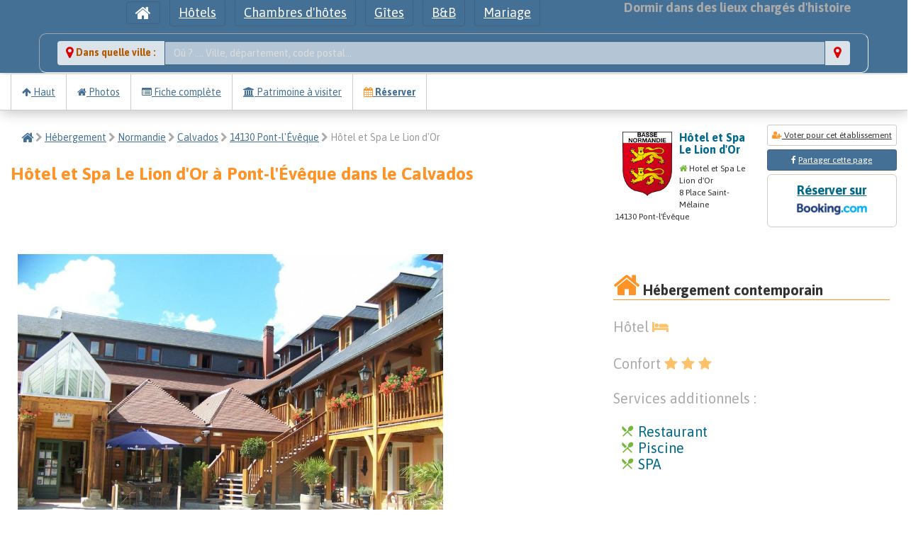

--- FILE ---
content_type: text/html; charset=utf-8
request_url: https://relais-historiques.fr/14971/hotel/calvados/pont-l-eveque-14130/hotel-et-spa-le-lion-d-or.html
body_size: 7917
content:

﻿<!DOCTYPE html PUBLIC "-//W3C//DTD XHTML 1.0 Transitional//EN" "https://www.w3.org/TR/xhtml1/DTD/xhtml1-transitional.dtd">
<meta http-equiv="Content-Type" content="text/html; charset=UTF-8"/>
<html xmlns="https://www.w3.org/1999/xhtml">
<HEAD>
<base href="https://relais-historiques.fr">
<link  rel="canonical" href="https://relais-historiques.fr/14971/hotel/calvados/pont-l-eveque-14130/hotel-et-spa-le-lion-d-or.html" />
<title>Hôtel et Spa Le Lion d'Or à  Pont-l'Évêque avec restaurant</title>
<meta name="description" content="Hôtel et Spa Le Lion d'Or, à Pont-l'Évêque. 5 à 10% de réduction garantie en réservant sur Relais-Historiques de France, le site des hôteliers indépendants">
<script>(function(d, s, id) {
  var js, fjs = d.getElementsByTagName(s)[0];
  if (d.getElementById(id)) return;
  js = d.createElement(s); js.id = id;
  js.src = 'https://connect.facebook.net/fr_FR/sdk.js#xfbml=1&version=v3.1&appId=2156522574669428&autoLogAppEvents=1';
  fjs.parentNode.insertBefore(js, fjs);
}(document, 'script', 'facebook-jssdk'));</script>
<meta property="og:url" content="https://relais-historiques.fr/14971/hotel/calvados/pont-l-eveque-14130/hotel-et-spa-le-lion-d-or.html" />
<meta property="og:type" content="website" />
<meta property="og:titre" content="Hôtel et Spa Le Lion d'Or à  Pont-l'Évêque avec restaurant" />
<meta property="og:description" content="Hôtel et Spa Le Lion d'Or, à Pont-l'Évêque" />
<meta property="og:image" content="https://relais-historiques.fr/photos/14971/thumb_11496-hotel-et-spa-le-lion-d-or--0.jpg" />
<script src="https://tarteaucitron.io/load.js?domain=relais-historiques.fr&uuid=31b794ae915ccd17bdbdf818b3eeafdb65c6c186"></script>
<meta http-equiv="Content-Type" content="text/html; charset=UTF-8"/>
<meta http-equiv="X-UA-Compatible" content="IE=edge,chrome=1">
<meta name="viewport" content="width=device-width, initial-scale=1.0" />
<meta name="Content-Language" content="fr">
<meta name="Copyright" content="2016 Eric GALLAIRE">
<meta name="Author" content="Relais Historiques de France">
<meta name="Identifier-Url" content="https://relais-historiques.fr">
<meta name="Revisit-After" content="1 days">
<!--<link rel="alternate" href="https://relais-historiques.fr" hreflang="fr" />-->
<link rel="icon" type="image/gif" href="https://relais-historiques.fr/favicon.ico" />
<!--[if IE]><link rel="shortcut icon" type="image/x-icon" href="https://www.relais-historiques.fr/favicon.ico" /><![endif]-->
<link rel="stylesheet" href="css/bootstrap.css?v=1769089611">
<link rel="stylesheet" href="css/removebootstrap.css?v=1769089611">
<link rel="stylesheet" href="css/jRating.jquery.css" type="text/css" />
<link rel="stylesheet" href="css/animation.css" type="text/css" />
<link rel="stylesheet" href="css/slider.css" type="text/css" />
<link rel="stylesheet" type="text/css" href="css/jNotify.jquery.css" media="screen" />
<link rel="stylesheet" type="text/css" href="css/font-awesome.css" media="screen" />
<link rel="stylesheet" type="text/css" href="css/font-mi.css" media="screen" />
<link href="css/bootstrap-datepicker.css" rel="stylesheet">

<!-- <script src="https://ajax.googleapis.com/ajax/libs/jquery/1.9.1/jquery.min.js"></script> -->
<!-- <SCRIPT src="js/custom.js"></SCRIPT> -->
<!-- <SCRIPT src="js/jquery.min.js"></SCRIPT> -->
<SCRIPT src="js/jquery-3.7.1.min.js"></SCRIPT>
<SCRIPT src="js/jquery-ui.min.js"></SCRIPT>



<!-- <SCRIPT src="js/wow.min.js"></SCRIPT> -->
<script src="js/jquery.singlePageNav.min.js"></script>

<SCRIPT src="js/bootstrap.js"></SCRIPT>
<script src="https://apis.google.com/js/platform.js" async defer>  {lang: 'fr'}</script>
<script type="text/javascript" src="js/jquery.validate.js"></script>
<SCRIPT src="js/jNotify.jquery.js"></SCRIPT>
<SCRIPT src="js/jRating.jquery.js"></SCRIPT>
<script src="https://cdnjs.cloudflare.com/ajax/libs/jquery-easing/1.3/jquery.easing.min.js"></script>
<script type="text/javascript" src="js/jquery.sticky.js"></script>


<title>Hôtel et Spa Le Lion d'Or à  Pont-l'Évêque avec restaurant</title>
<meta name="description" content="1">

<meta property="og:url" content="https://relais-historiques.fr/14971/hotel/calvados/pont-l-eveque-14130/hotel-et-spa-le-lion-d-or.html" />
<meta property="og:type" content="website" />
<meta property="og:titre" content="Hôtel et Spa Le Lion d'Or à  Pont-l'Évêque avec restaurant" />
<meta property="og:description" content="1" />
<meta property="og:image" content="https://relais-historiques.fr/photos/14971/thumb_11496-hotel-et-spa-le-lion-d-or--0.jpg" />

<!-- Matomo -->
<script>
  var _paq = window._paq = window._paq || [];
  /* tracker methods like "setCustomDimension" should be called before "trackPageView" */
  _paq.push(['trackPageView']);
  _paq.push(['enableLinkTracking']);
  (function() {
    var u="//visuoz.com/matomo/";
    _paq.push(['setTrackerUrl', u+'matomo.php']);
    _paq.push(['setSiteId', '11']);
    var d=document, g=d.createElement('script'), s=d.getElementsByTagName('script')[0];
    g.async=true; g.src=u+'matomo.js'; s.parentNode.insertBefore(g,s);
  })();
</script>
<!-- End Matomo Code -->


<!-- Global site tag (gtag.js) -->
<script async src="https://www.googletagmanager.com/gtag/js?id=G-87FPPYHZCB"></script>
<script>
  window.dataLayer = window.dataLayer || [];
  function gtag(){dataLayer.push(arguments);}
  gtag('js', new Date());

  gtag('config', 'G-87FPPYHZCB');
</script>


<SCRIPT>
$(function (){
	$('li').tooltip();
	$('div').tooltip();
	$('a').tooltip();
	$('button').tooltip();
	$('span').tooltip();
	$('i').tooltip();
	$('img').tooltip();
	$('label').tooltip();
});

$(function (){
	$("#pop").popover({
		delay: {
			show: 200, hide: 200
		}
	});
});

$(function () {
	$("[data-toggle='tooltip']").tooltip();
});
</SCRIPT>
<!--[if lt IE 9]>
  <script src="https://oss.maxcdn.com/libs/html5shiv/3.7.0/html5shiv.js"></script>
  <script src="https://oss.maxcdn.com/libs/respond.js/1.3.0/respond.min.js"></script>
<![endif]-->
</HEAD>
<body id="page-top">
<div id="fb-root"></div>
<div style="z-index:6; position:relative;top:-20px;overflow:visible;">
	<section class="" id="raccourcis">
		<div class="text-center bg-primary">
			<div class="container">
				 
 
	<div class="text-center" id="">
		<ul class="list-inline">
			<li>
			<a href="https://relais-historiques.fr" class=" btn btn-primary font18" onClick="$('#patience').show('');"><i class="fa fa-home fa-lg"></i><span class="hidden-lg hidden-md">Accueil</span></a>
			</li>
			<li>
			<a href="reserver-une-chambre-dans-un-hotel.html" class=" btn btn-primary font18" onClick="$('#patience').show('');">Hôtels</a>
			</li>
			<li>
			<a href="reserver-une-chambre-dhote.html" class=" btn btn-primary font18" onClick="$('#patience').show('');">Chambres d'hôtes</a>
			</li>
			<li>
			<a href="reserver-un-gite-en-france.html" class=" btn btn-primary font18" onClick="$('#patience').show('');">Gîtes</a>
			</li>
			<li>
			<a href="reserver-un-bed-and-breackfast.html" class=" btn btn-primary font18" onClick="$('#patience').show('');">B&B</a>
			</li>
			<li>
			<a href="louer-une-salle-de-reception-ou-de-mariage.html" class=" btn btn-primary font18" onClick="$('#patience').show('');">Mariage</a>
			</li>

			<li class="pull-right hidden-xs">
			<span class="font18 bold-weight txt-gris" id="">
			Dormir dans des lieux chargés d'histoire
			</span>
			</li>
		</ul>
		<fieldset class="row padding10">
			<div class="col-xs-12 col-sm-12 col-md-12 col-lg-12">
				<script type="text/javascript">
					function lookup(motcle) {
						if(motcle.length == 0) {
							$('#suggestlocal').hide('slow');
						} else {
							$.post("ajx/rpc", {queryString: ""+motcle+""}, function(data){
								if(data.length >0) {
									$('#suggestlocal').show('slow');
									$('#autosuggestlocalList').html(data);
								}
							});
						}
					} 
					function filltitre(thisValue) {
						$('#motcle').val(thisValue);
						setTimeout("$('#suggestlocal').hide();", 200);
					}
					function fillcp(thisValue) {
						$('#cp').val(thisValue);
						setTimeout("$('#suggestlocal').hide();", 200);
					}
					function fillid(thisValue) {
						$('#id').val(thisValue);
						setTimeout("$('#suggestlocal').hide();", 200);
					}
					function filldep(thisValue) {
						$('#dep').val(thisValue);
						setTimeout("$('#suggestlocal').hide();", 200);
					}
					function fillpage(thisValue) {
						$('#pagedest').val(thisValue);
						setTimeout("$('#suggestlocal').hide();", 200);
					};
				</script>	
				<div class="input-group has-primary has-feedback">
<span class="input-group-addon bold-weight txt-brun"><i class="fa fa-map-marker fa-lg txt-ocre" aria-hidden="true"></i> Dans quelle ville : </span>
<input name="motcle" id="motcle" onkeyup="lookup(this.value);" onblur="fillpage();fillid();fillcp();filldep();" placeholder="Où ? .... Ville, département, code postal..." type="text" class="form-control" autocomplete="off" />

<span class="input-group-addon"><i class="fa fa-map-marker fa-lg txt-ocre" aria-hidden="true"></i></span>
</div>
<input type="hidden" name="cp" class="form-control" id="cp" onkeyup="lookup(this.cp);" />
<input type="hidden" name="iville" class="form-control" value="" id="id" onkeyup="lookup(this.id);"  />
<input type="hidden" name="dep" class="form-control" value="" id="dep" onkeyup="lookup(this.dep);"  />
<input type="hidden" name="pagedest" class="form-control" id="pagedest" onkeyup="lookup(this.pagedest);"  />
			</div>
		</fieldset>
		<div class="container">
		<div class="row">
		<div class="suggestionsBox" id="suggestlocal" style="display: none; z-index:9999; position:absolute;left:0px;overflow:visible;">
			<div class="suggestionList" id="autosuggestlocalList">&nbsp;</div>
		</div>
		<div class="suggestionsBox" id="suggestkey" style="display: none; z-index:9999; position:absolute;left:0px;overflow:visible;">
			<div class="suggestionList" id="autosuggestkeyList">&nbsp;</div>
		</div>
		</div>
		</div>
				</div>
			</div>
		</div>
	</section>
</div>
<div style="z-index:5; position:relative;top:0px;width:100%;" class="hidden-xs">
	<div id="headerpresentationhotel">
		<div class="container-fluid">
			<div class="row">
				<div class="col-xs-12 col-sm-8 col-md-7 col-lg-7">
					<ul class="nav navbar-nav">
						<li id="accueil" class="active bphoto" style="border-right:1px solid #cccccc;border-left:1px solid #cccccc;">
							<a class="" href="javascript:;" onclick="$('html, body').stop().animate({scrollTop: $('#page-top').offset().top}, 1000 );"><i class="fa fa-arrow-up"></i> Haut</a>
						</li>
												<li class="bphoto" style="border-right:1px solid #cccccc;">
							<a class="" href="javascript:;" onclick="$('html, body').stop().animate({scrollTop: $('#photo').offset().top}, 1000 );"><i class="fa fa-home"></i> Photos</a>
						</li>
												<li class="bphoto" style="border-right:1px solid #cccccc;">
							<a class="" href="javascript:;" onclick="$('html, body').stop().animate({scrollTop: $('#fiche').offset().top}, 1000 );"><i class="fa fa-list-alt"></i> Fiche complète</a>
						</li>
												<li class="bphoto" style="border-right:1px solid #cccccc;">
							<a class="" href="javascript:;" onclick="$('html, body').stop().animate({scrollTop: $('#autour').offset().top}, 1000 );"><i class="fa fa-bank"></i> Patrimoine à visiter</a>
						</li>
						<li class="bphoto" style="border-right:1px solid #cccccc;">
							<a class="bold-weight" href="javascript:;" onclick="$('html, body').stop().animate({scrollTop: $('#reserver').offset().top}, 1000 );"><i class="fa fa-calendar txt-orange"></i> Réserver</a>
						</li>
					</ul>
				</div>
			</div>
		</div>
	</div>
</div>
<div class="container-fluid">
	<div class="row">
		<div class="col-xs-12 col-sm-8 col-md-8 col-lg-8">
			<ol class="breadcrumb">
			  <li><a href="https://relais-historiques.fr"><i class="fa fa-home fa-lg"></i></a></li> <i class="fa fa-chevron-right txt-gris"></i>
			  <li><a href="recherche">Hébergement </a></li> <i class="fa fa-chevron-right txt-gris"></i>
			  			 <li><a href="hotel-chambre-dhote-gite-en-region-normandie-09.html" onClick="$('#patience').show('');">Normandie</a></li> <i class="fa fa-chevron-right txt-gris"></i>
			 			  			  <li><a href="recherche?chregion=09&dep14=14&action=actudep" onClick="$('#patience').show('');" >Calvados</a></li> <i class="fa fa-chevron-right txt-gris"></i>
			  			  				<li><a href="ville?city=4796&cpcity=14130&action=actuville" onClick="$('#patience').show('');" >14130 Pont-l'Évêque</a></li> <i class="fa fa-chevron-right txt-gris"></i>
			  			  <li class="active">Hôtel et Spa Le Lion d'Or</li>
			</ol>
			<h1 class="font25 bold-weight txt-orange">Hôtel et Spa Le Lion d'Or à  Pont-l'Évêque dans le Calvados </h1>
		</div>
		<div class="col-xs-12 col-sm-4 col-md-4 col-lg-4">
				<div class="row">
					<div class="col-xs-12 col-sm-6 col-md-6 col-lg-6">
						<div class="pull-left padding10" style="">
						<img src="img/blasons/basse-normandie-blason.png" class="img-responsive"/ width="70">						</div>
						<h4 class="font16 txt-bleu bold-weight">
						Hôtel et Spa Le Lion d'Or						</h4>
						<ul class="list-unstyled font12"> <li><i class="fa fa-home txt-vert"></i> Hotel et Spa Le Lion d'Or</li><li>8 Place Saint-Mélaine</li><li>14130 Pont-l'Évêque</li>
					</div>
					<div class="col-xs-12 col-sm-6 col-md-6 col-lg-6">
												<a href="voir-hotel?id=14971&action=vote" class="btn btn-sm btn-default btn-block"><i class="fa fa-user-plus txt-orange"></i> Voter pour cet établissement</a>
			<div class="btn btn-primary btn-sm btn-block" data-href="https://relais-historiques.fr/14971/hotel/calvados/pont-l-eveque-14130/hotel-et-spa-le-lion-d-or.html" data-layout="button" data-size="large" data-mobile-iframe="true">
			<i class="fa fa-facebook"></i> <a target="_blank" href="https://www.facebook.com/sharer/sharer.php?u=https://relais-historiques.fr/14971/hotel/calvados/pont-l-eveque-14130/hotel-et-spa-le-lion-d-or.html&amp;src=sdkpreparse" class="fb-xfbml-parse-ignore txt-blanc">Partager cette page</a>
			</div>
												<a rel="nofollow" href="https://tp.media/r?campaign_id=84&marker=681325&p=2076&trs=470051&u=https://www.booking.com/hotel/fr/le-lion-d-or.fr.html" target="_blank" class="btn btn-default btn-lg btn-block txt-bleu bold-weight">
Réserver sur <img src="img/booking.png" height="30"/></a>
					</div>
				</div>
		</div>
	</div>
		<span id="photo" class="space-bottom"></span>
	<div class="row padding10  space-top"><!-- PART 1 -->
		<div class="col-xs-12 col-sm-8 col-md-8 col-lg-8"><!-- gauche PART 1 principale -->
								<section class="row">
				<div class="col-xs-12 col-sm-9 col-md-9">
<a href="#" data-toggle="modal" data-target="#myModal" title="Hôtel et Spa Le Lion d'Or" />
<img src="photos/14971/11496-hotel-et-spa-le-lion-d-or--0.jpg" alt="Photo de Hôtel et Spa Le Lion d'Or"/>
</a>
</div>
<div class="col-xs-12 col-sm-3 col-md-3">
</div>
			</section>
						<span id="fiche" class="space-bottom"></span>
			<section class="row padding10 double-padding-top space-top">
				<h2 class="font20 txt-bleu bold-weight space-bottom space-top bordurebottom">
<i class="fa fa-info fa-2x txt-orange"></i> 
Bienvenue dans notre Hôtel  avec restaurant à  Pont-l'Évêque</h2>

				<div class="col-xs-12 col-sm-12 col-md-12 col-lg-12">
<article class="padding10 space-top font16 txt-gris text-justify">Bonjour,<BR/>Si vous êtes le propriétaire de  "Hôtel et Spa Le Lion d'Or", vous pouvez faire apparaître GRATUITEMENT :<BR/><li>Vos 2 numéros de téléphone</li><li>Votre site Internet</li><li>Votre centrale de réservation</li><button type="button" class="btn btn-info btn-block btn-lg" data-toggle="modal" data-target="#recup_pass">Recevoir mes codes d'accès</button></article></div>
			</section>
		</div><!-- FIN gauche PART 1  principale -->
		<div class="col-xs-12 col-sm-4 col-md-4 col-lg-4"><!-- droite PART 1 principale -->
			<div class="space-bottom space-top font16">
				<h4 class="font20 bold-weight space-bottom space-top bordurebottom"><i class="fa fa-home txt-orange fa-2x"></i> Hébergement contemporain <div class="pull-right padding5 bg-blanc font30"></div></h4><div class="txt-gris font20 space-top">
Hôtel 
 <i class="fa fa-bed txt-creme"></i></div>
<div class="txt-gris font20 space-top">
Confort <i class="fa fa-star txt-creme"></i> <i class="fa fa-star txt-creme"></i> <i class="fa fa-star txt-creme"></i>

</div>
				<span id="Equipements" class="space-bottom"></span>
				<h4 class="font20 txt-gris space-top"> Services additionnels :<span class="space-top" style="display:block;position:relative;left:10px;"><ul class="list-unstyled"><li class="txt-bleu font20"><i class="mi font20 txt-vert">restaurant_menu</i>  Restaurant</li>
<li class="txt-bleu font20"><i class="mi font20 txt-vert">restaurant_menu</i>  Piscine</li>
<li class="txt-bleu font20"><i class="mi font20 txt-vert">restaurant_menu</i>  SPA</li>
</ul>
</span></h4>														</div><!-- FIN droite PART 1 principale -->
	</div><!-- FIN PART 1 -->
	<div class="row padding10 double-padding-top space-top space-bottom double-padding-bottom"><!-- PART 2 -->
		<div class="col-xs-12 col-sm-8 col-md-8 col-lg-8"><!-- PART 2 principale -->
			<h4 class="font20 txt-bleu bold-weight space-bottom bordurebottom">
			<i class="fa fa-calendar fa-2x txt-orange"></i>
			Hôtel et Spa Le Lion d'Or : Tarifs et disponibilités
			</h4>
			<h1 class="font20 txt-orange space-top"><i class="fa fa-comment-o fa-lg txt-orange"></i> Merci de contacter "Hôtel et Spa Le Lion d'Or" pour l’inviter à remplir gratuitement ses chambres et lui permettre de faire de la réservation en direct.</h1>
				<!--
				</form>
				-->
			<!-- FIN PART 2 principale -->
		</div>
		<div class="col-xs-12 col-sm-4 col-md-4 col-lg-4 double-padding-top" id="reserver">
			<div class="space-top" id="reservationblock">
								</ul><a rel="nofollow" href="https://www.booking.com/hotel/fr/le-lion-d-or.fr.html?marker=681325" target="_blank" class="btn btn-default btn-lg btn-block txt-bleu bold-weight">
Réserver sur <img src="img/booking.png" height="50"/></a>
							</div>
			</div>
	</div><!-- FIN PART 2 -->


























































	<div class="row padding10 double-padding-top space-top"><!-- PART 3 -->
		<div class="col-xs-12 col-sm-12 col-md-12 col-lg-12"><!-- droite PART 3 principale -->
			<span id="autour" class="space-bottom"></span>
			<section class="space-top" id="patrimoineautour" >
				<h4 class="font20 txt-bleu bold-weight space-bottom space-top bordurebottom">
				<i class="fa fa-fort-awesome fa-2x txt-orange"></i>
				Le patrimoine autour de Hôtel et Spa Le Lion d'Or				</h4>
				<div class="row">
<a class="" href="https://museedupatrimoine.fr/hotel-de-ville-de-pont-l-eveque-/9153.html" target="_BLANK">
<div class="col-md-6 blocselect_patrimoine">
<img src="https://museedupatrimoine.fr/patrimoine/9153/thumb_90249-hotel-de-ville-de-pont-l-eveque--1.jpg" class="pull-right thumbnail margin5" style="max-width:250px;">
<h5 class="font16 txt-gris-fonce bold-weight space-bottom ">
Hôtel de ville de Pont-l'Évêque 
</h5>
<i class="fa fa-bank txt-vert"></i> Patrimoine classé 
<BR/><i class="fa fa-map-marker txt-orange"></i> 14130 Pont-l'Évêque 
<BR/>(à 1.2 km)</div>
</a>
<a class="" href="https://museedupatrimoine.fr/maison-67-rue-saint-michel-a-pont-l-eveque-/15133.html" target="_BLANK">
<div class="col-md-6 blocselect_patrimoine">
<img src="https://museedupatrimoine.fr/patrimoine/15133/thumb_15133-maison-67-rue-saint-michel-a-pont-l-eveque.jpg" class="pull-right thumbnail margin5" style="max-width:250px;">
<h5 class="font16 txt-gris-fonce bold-weight space-bottom ">
Maison, 67 Rue Saint-Michel à Pont-l'Évêque 
</h5>
<i class="fa fa-bank txt-vert"></i> Patrimoine classé 
<BR/><i class="fa fa-map-marker txt-orange"></i> 14130 Pont-l'Évêque 
<BR/>(à 1.2 km)</div>
</a>
<a class="" href="https://museedupatrimoine.fr/tribunal-de-pont-l-eveque-/31005.html" target="_BLANK">
<div class="col-md-6 blocselect_patrimoine">
<img src="https://museedupatrimoine.fr/patrimoine/31005/thumb_26955-tribunal-de-pont-l-eveque--0.jpg" class="pull-right thumbnail margin5" style="max-width:250px;">
<h5 class="font16 txt-gris-fonce bold-weight space-bottom ">
Tribunal de Pont-l'Évêque 
</h5>
<i class="fa fa-bank txt-vert"></i> Patrimoine classé 
<BR/><i class="fa fa-map-marker txt-orange"></i> 14130 Pont-l'Évêque 
<BR/>(à 0.9 km)</div>
</a>
<a class="" href="https://museedupatrimoine.fr/prison-de-pont-l-eveque-/30521.html" target="_BLANK">
<div class="col-md-6 blocselect_patrimoine">
<img src="https://museedupatrimoine.fr/patrimoine/30521/thumb_26936-prison-de-pont-l-eveque--0.jpg" class="pull-right thumbnail margin5" style="max-width:250px;">
<h5 class="font16 txt-gris-fonce bold-weight space-bottom ">
Prison de Pont-l'Évêque 
</h5>
<i class="fa fa-bank txt-vert"></i> Patrimoine classé 
<BR/><i class="fa fa-map-marker txt-orange"></i> 14130 Pont-l'Évêque 
<BR/>(à 0.9 km)</div>
</a>
<a class="" href="https://museedupatrimoine.fr/maison-a-pans-de-bois-64-rue-saint-michel-a-pont-l-eveque-/27920.html" target="_BLANK">
<div class="col-md-6 blocselect_patrimoine">
<img src="https://museedupatrimoine.fr/patrimoine/27920/thumb_26763-maison-a-pans-de-bois,-64-rue-saint-michel-a-pont-l-eveque--0.jpg" class="pull-right thumbnail margin5" style="max-width:250px;">
<h5 class="font16 txt-gris-fonce bold-weight space-bottom ">
Maison à pans de bois, 64 Rue Saint-Michel à Pont-l'Évêque 
</h5>
<i class="fa fa-bank txt-vert"></i> Patrimoine classé 
<BR/><i class="fa fa-map-marker txt-orange"></i> 14130 Pont-l'Évêque 
<BR/>(à 0.9 km)</div>
</a>
<a class="" href="https://museedupatrimoine.fr/maison-a-pans-de-bois-60-rue-saint-michel-a-pont-l-eveque-/27919.html" target="_BLANK">
<div class="col-md-6 blocselect_patrimoine">
<img src="https://museedupatrimoine.fr/patrimoine/27919/thumb_26762-maison-a-pans-de-bois,-60-rue-saint-michel-a-pont-l-eveque--0.jpg" class="pull-right thumbnail margin5" style="max-width:250px;">
<h5 class="font16 txt-gris-fonce bold-weight space-bottom ">
Maison à pans de bois, 60 Rue Saint-Michel à Pont-l'Évêque 
</h5>
<i class="fa fa-bank txt-vert"></i> Patrimoine classé 
<BR/><i class="fa fa-map-marker txt-orange"></i> 14130 Pont-l'Évêque 
<BR/>(à 0.9 km)</div>
</a>
</div>
			</section>
		</div>
<!-- FIN droite PART 3 principale -->
	</div><!-- FIN PART 3 principale -->
<script>
$(document).ready(function(){
      $('body').append('<div id="toTop" class="btn btn-primary"><span class="fa fa-arrow-up"></span></div>');
    	$(window).scroll(function () {
			if ($(this).scrollTop() != 0) {
				$('#toTop').fadeIn();
			} else {
				$('#toTop').fadeOut();
			}
		}); 
    $('#toTop').click(function(){
        $("html, body").animate({ scrollTop: 0 }, 300);
        return false;
    });
});
</script>
</div>
</div>
<!-- Button trigger modal -->
<div class="modal fade" id="recup_pass" tabindex="-1" role="dialog" aria-labelledby="myModalLabel">
  <div class="modal-dialog" role="document">
    <div class="modal-content">
      <div class="modal-header">
        <button type="button" class="close" data-dismiss="modal" aria-label="Close"><span aria-hidden="true">&times;</span></button>
        <h4 class="modal-title">Recevoir mes codes d'accès</h4>
      </div>
      <div class="modal-body text-center">
			<p>
			Pour recevoir les codes accès à cette fiche, il est primordial d'avoir accès à la boite mail : <BR/>"<span class="bold-weight">inf<span class="txt-gris">(..volontairement caché..)</span>rhotel.com</span>"
			</p>
			<p>Vous recevrez le chemin d'accès ainsi qu'un mot de passe pour vous connecter</p>
			<div class="text-center center font20">
				<form action="https://relais-historiques.fr/14971/hotel/calvados/pont-l-eveque-14130/hotel-et-spa-le-lion-d-or.html" method="POST">
				<input type="hidden" name="action" value="get_code">
				<input type="hidden" name="quelclient" value="58205">
				<button type="submit" class="btn btn-primary">Recevoir les accès dans cette boite e-mail</button>
				</form>
				<h5 class="space-top text-primary font20">Ou contactez-nous au 07 82 00 39 75<BR/>du lundi au vendredi de  9h à 12h et de 14h à 17h</BR> pour les obtenir par téléphone
			</div>
      </div>
    </div>
  </div>
</div>

<div class="modal fade" id="myModal" tabindex="-1" role="dialog" aria-labelledby="myModalLabel">
<div class="modal-dialog" role="document">
<div class="modal-content">
<div class="modal-body">
<img src="photos/14971/11496-hotel-et-spa-le-lion-d-or--0.jpg" class="" />
</div>
<div class="modal-footer">
<button type="button" class="btn btn-default" data-dismiss="modal">Fermer</button>
</div>
</div>
</div>
</div>
<footer class="footer">
<div class="container-fluid">
<div class="row txt-blanc">
	<div class="col-xs-12 col-sm-6 col-md-3 col-lg-4">
		<ul  class="list-unstyled padding10">
			<h5 class="font20 bold-weight txt-gris txt-ombre">Espace visiteurs</h5>
			<li class="list-unstyled padding10"><a href="clients-premium" class="txt-blanc">Réduction sur les hôtels premiums</a></li>
			<!--
			<li class="list-unstyled padding10"><a href="clients-premium-plus" class="txt-blanc">Premium Plus : 10 % de réduction</a></li>
			<li class="list-unstyled padding10"><a href="meilleur-tarif-garanti" class="txt-blanc">Meilleur tarif garanti</a></li>
			<li class="list-unstyled padding10"><a href="charte-du-client-courtois" class="txt-blanc">Charte du client courtois</a></li>
			<li class="list-unstyled padding10"><a href="compte-client" class="txt-blanc">Créer un compte client</a></li>
			-->
			<li class="list-unstyled padding10"><a href="classification-en-ecu" class="txt-blanc">Classification en écu</a></li>
		</ul>
	</div>
	<div class="col-xs-12 col-sm-6 col-md-3 col-lg-4">
		<ul class="list-unstyled padding10">
			<h5 class="font20 bold-weight txt-gris txt-ombre">Espace professionnel</h5>
			<li class="list-unstyled padding10"><a href="nos-deux-formules" class="txt-blanc">Nos formules pour les hôteliers</a></li>
			<li class="list-unstyled padding10"><a href="new-compte-pro" class="txt-blanc">Ajouter un établissement</a></li>
		</ul>
		<ul class="list-unstyled padding10">
			<h5 class="font20 bold-weight txt-gris txt-ombre">Espace Patrimoine</h5>
			<li class="list-unstyled padding10"><a href="https://museedupatrimoine.fr/new-compte-guide" class="txt-blanc">S'inscrire comme guide ou propriétaire</a></li>
		</ul>
		<div class="pull-right"><a href="rgpd" class=""><img src="img/rgpd-ready.png" class="img-responsive" style="max-width:60px;"></a></div>
	</div>
	<div class="col-xs-12 col-sm-6 col-md-3 col-lg-4">

		<ul class="list-unstyled padding10">
			<h5 class="font20 bold-weight txt-gris txt-ombre">Contact</h5>
			<li class="list-unstyled padding10">S.A.S. Eolia Tech<BR/>58 rue Lucie<BR/>94600 Choisy Le Roi</li>
			<li class="list-unstyled padding10">
				<a href="tel:0675134173" class="txt-blanc" title="Appelez-nous du lundi au vendredi de  9h à 12h et de 14h à 17h">
				<i class="fa fa-phone"></i> 07 82 00 39 75</a>
			</li>
			<li class="list-unstyled padding10">


			</li>
			<li class="list-unstyled padding10">
				<a href="https://www.facebook.com/Relais-Historiques-1509546562675578" class="txt-blanc" target="_BLANK">
				<i class="fa fa-facebook"></i> Nous suivre sur Facebook</a>
			</li>
		</ul>
	</div>
</div>
			<div class="text-center txt-blanc font14 space-bottom space-top">
			<a href="qui-sommes-nous" class="txt-blanc"> Qui sommes-nous ?</a> |
			<a href="https://museedupatrimoine.fr/contact" class="txt-blanc"> Contact</a> |
			<a href="conditions-utilisation" class="txt-blanc"> Conditions générales d'utilisation</a> |
			<a href="mentions-legales" class="txt-blanc"> Mentions légales</a> | &copy; 2014-2026			</div>

</div>
<!-- <div class="container-fluid">
	<div class="row">
		<div class="col-12 col-sm-4 text-center padding10"><a href="https://agence-internet.com/?utm_source=clients&utm_medium=siteclient&utm_campaign=netlinking" target="_blank" class="txt-blanc">Agence internet dans le vaucluse</a></div>
		<div class="col-12 col-sm-4 text-center padding10"><a href="https://livret-rgpd.fr/?utm_source=clients&utm_medium=siteclient&utm_campaign=netlinking" target="_blank" class="txt-blanc">Livret RGPD, l'application web pour se conformer au RGPD rapidement</a></div>
		<div class="col-12 col-sm-4 text-center padding10"><a href="https://www.expert-ecommerce.fr/?utm_source=clients&utm_medium=siteclient&utm_campaign=netlinking" target="_blank" class="txt-blanc">Création de site internet Agence web Vaucluse</a></div>
	</div>
</div> -->

</footer><script>
$(function() {
    $('a.page-scroll').bind('click', function(event) {
        var $anchor = $(this);
        $('html, body').stop().animate({
            scrollTop: $($anchor.attr('href')).offset().top
        }, 500, 'easeInOutExpo');
        event.preventDefault();
    });
});

// Highlight the top nav as scrolling occurs
$('body').scrollspy({
    target: '.onglet-fixed-top'
})

// Closes the Responsive Menu on Menu Item Click
$('.navbar-collapse ul li a').click(function() {
    $('.navbar-toggle:visible').click();
});

var cbpAnimatedHeader = (function() {

	var docElem = document.documentElement,
		header = document.querySelector( '.onglet-fixed-top' ),
		didScroll = false,
		changeHeaderOn = 350;

	function init() {
		window.addEventListener( 'scroll', function( event ) {
			if( !didScroll ) {
				didScroll = true;
				setTimeout( scrollPage, 250 );
			}
		}, false );
	}

	function scrollPage() {
		var sy = scrollY();
		if ( sy >= changeHeaderOn ) {
			classie.add( header, 'navbar-shrink' );
		}
		else {
			classie.remove( header, 'navbar-shrink' );
		}
		didScroll = false;
	}

	function scrollY() {
		return window.pageYOffset || docElem.scrollTop;
	}

	init();

})();
</script>
<script>
$(window).on('load', function(){
  $("#headerpresentationhotel").sticky({ topSpacing: 0 });
});
</script>

<script>
$(window).on('load', function(){
  $("#reservationblock").sticky({ topSpacing: 50,bottomSpacing: 1600, });
});
</script>

<script>
$(document).ready(function() {
  $('#media').carousel({
    pause: true,
    interval: 5000,
	wrap:true
  });
});
</script>
<script src="https://cdnjs.cloudflare.com/ajax/libs/bootstrap-datepicker/1.3.0/js/bootstrap-datepicker.js"></script>
<script src="js/bootstrap-datepicker.fr.min.js"></script>
<script>
$('#sandbox-container .input-daterange').datepicker({
    weekStart: 1,
	format:"dd-mm-yyyy",
	startDate:"22-01-2026",
	language: "fr",
	autoclose: false,
	todayHighlight: true,
    todayBtn: false,
    daysOfWeekHighlighted: "0,6",

});
</script>
</body>
</HTML>